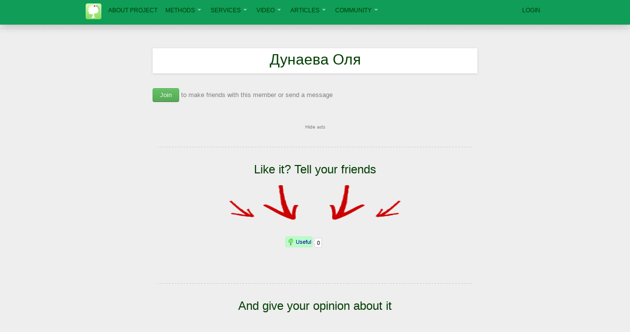

--- FILE ---
content_type: text/html;charset=utf-8
request_url: https://manprogress.com/en/community/user/4089/
body_size: 5510
content:
<!DOCTYPE html>
<html lang="en" version="37"><head>
<title>Дунаева Оля / Members / Community / Personal development and self-realization</title>
<meta charset='utf-8'/>
<meta name='description' content='Дунаева Оля'/>
<meta name='keywords' content='Дунаева Оля'/>
<meta property="fb:admins" content="100002518375476"/>
<meta property="fb:app_id" content="221494771204836"/>
<link rel='shortcut icon' href='/styles/favicon.ico?37' type='image/x-icon'/>
<link rel="canonical" href="https://manprogress.com/en/community/user/4089/" />

<link type='text/css' rel='stylesheet' href='/styles/themes/bootstrap.css'/>
<link type='text/css' rel='stylesheet' href='/styles/views/pc/main.css?v=37'/>
<link type='text/css' rel='stylesheet' href='/styles/plugins/poshytip/tip-twitter/tip-twitter.css?v=37'/>
<link type='text/css' rel='stylesheet' href='/styles/themes/cupertino/jquery-ui-1.8.9.custom.css?v=37'/>
<script src="/js/jquery.min.js" type="text/javascript" crossorigin="anonymous"></script>
<script type="text/javascript">initScripts();$(window).load(function(){
urlParams='';initSite()})</script>
<script type='text/javascript' crossorigin="anonymous" src='/js/plugins/HackTimer/HackTimer.js?v=37'></script>
<script type='text/javascript' crossorigin="anonymous" src='/js/common.js?v=37'></script>
<script type='text/javascript' crossorigin="anonymous" src='/js/plugins/jquery.poshytip.js?v=37'></script>
<script type='text/javascript' crossorigin="anonymous" src='/js/alerts.js?v=37'></script>
<script type='text/javascript' crossorigin="anonymous" src='/js/admin.js?v=37'></script>
<script type='text/javascript' crossorigin="anonymous" src='/js/ui/jquery.ui.core.js?v=37'></script>
<script type='text/javascript' crossorigin="anonymous" src='/js/ui/jquery.ui.widget.js?v=37'></script>
<script type='text/javascript' crossorigin="anonymous" src='/js/ui/jquery.ui.tabs.js?v=37'></script>
<script type='text/javascript' crossorigin="anonymous" src='/js/community/user.js?v=37'></script>
</head><body id="body">
<header><table class="w100 nb"><tr><td class="nb"><div></div></td><td width="940px" class="nb">
<nav class="primary nav-main"><div class="nav-main-c">
<img src="/styles/images/logo/mp/rect-32.png?37" class="left mr6" style="margin-top:3px"/>
<ul class="nav">
<li>
<a href='/'>
ABOUT PROJECT</a>
</li>
<li class="dropdown" data-dropdown="dropdown">
<em class="left"><a href='/en/methods/'>
METHODS</a></em>
<em class="dropdown-toggle"></em>
<ul class="dropdown-menu">
<li><a href="/en/methods/personal-development-or-meaning-of-life.html">What is the personal development or the meaning of life</a></li>
<li><a href="/en/methods/definition-of-talent.html">Definition of talent</a></li>
<li><a href="/en/methods/destination.html">Definition of destination</a></li>
<li><a href="/en/methods/self-confidence.html">Self-confidence</a></li>
<li><a href="/en/methods/solve-problems.html">Problems solving</a></li>
<li><a href="/en/methods/achieving-success.html">Achieving success</a></li>
<li><a href="/en/methods/personal-resources.html">Development of personal resources</a></li>
<li><a href="/en/methods/law-of-attraction.html">Using the law of attraction</a></li>
<li><a href="/en/methods/training-self-discipline.html">Training self-discipline</a></li>
<li><a href="/en/methods/generation-ideas.html">Generation of useful ideas</a></li>
<li><a href="/en/methods/materialization-ideas.html">Materialization of ideas. Mental maps</a></li>
<li><a href="/en/methods/creativity.html">Creative activity and creativity</a></li>
<li><a href="/en/methods/improve-efficiency.html">Improving personal efficiency</a></li>
<li><a href="/en/methods/organization-affairs.html">Organization of personal goals and affairs</a></li>
<li><a href="/en/methods/prioritization.html">Prioritization of personal goals and affairs</a></li>
<li><a href="/en/methods/personal-time.html">Managing personal time</a></li>
<li><a href="/en/methods/classification-affairs.html">Classification of personal affairs</a></li>
</ul></li>
<li class="dropdown" data-dropdown="dropdown">
<em class="left"><a href='/en/services/'>
SERVICES</a></em>
<em class="dropdown-toggle"></em>
<ul class="dropdown-menu">
<li><a href="/en/services/personal-goals/">Organizer and to-do list online "Personal goals"</a></li>
<li><a href="/en/services/personal-achievements/">Improve personal indicators "Personal achievements"</a></li>
<li><a href="/en/services/personaltime/">Evaluate personal efficiency "Personal time"</a></li>
<li><a href="/en/services/personal-diaries/">Develop personal thinking "Personal diaries"</a></li>
</ul></li>
<li class="dropdown" data-dropdown="dropdown">
<em class="left"><a href='/en/video/'>VIDEO</a></em>
<em class="dropdown-toggle"></em><ul class="dropdown-menu">
<li><a href="/en/video/pass-it-on.html">Pass it on</a></li>
<li><a href="/en/video/moses-code.html">The Moses Code</a></li>
<li><a href="/en/video/opus.html">The Opus</a></li>
<li><a href="/en/video/secret.html">The Secret</a></li>
</ul></li>
<li class="dropdown" data-dropdown="dropdown">
<em class="left"><a href='/en/articles/'>ARTICLES</a></em>
<em class="dropdown-toggle"></em><ul class="dropdown-menu">
<li><a href="/en/articles/index.html?source=43folders.com">
43folders.com (10)</a></li>
<li><a href="/en/articles/index.html?source=lifedev.net">
lifedev.net (10)</a></li>
<li><a href="/en/articles/index.html?source=lifehack.org">
lifehack.org (12)</a></li>
<li><a href="/en/articles/index.html?source=productivity501.com">
productivity501.com (15)</a></li>
<li><a href="/en/articles/index.html?source=ririanproject.com">
ririanproject.com (11)</a></li>
<li><a href="/en/articles/index.html?source=stevepavlina.com">
stevepavlina.com (20)</a></li>
</ul></li>
</ul>
<ul class="nav">
<li class="dropdown" data-dropdown="dropdown">
<em class="left"><a href="/en/community/"
title="Community 'Personal Development'">COMMUNITY</a></em>
<em class="dropdown-toggle"></em><ul class="dropdown-menu">
<li><a href="/en/blogs/index.html"
title="Blogs about personal development">Blogs</a></li>
<li><a href="/en/stories/index.html"
title="Stories of personal development">Stories</a></li>
<li><a href="/en/questions/index.html"
title="Questions and answers about personal development">Questions-Answers</a></li>
<li><a href="/en/ratings/index.html"
title="Ratings of members">Ratings</a></li>
<li><a href="/en/community/awards.html"
title="Awards for community members">Awards</a></li>
<li><a href="/en/community/experts.html"
title="Experts of the community">Experts</a></li>
<li><a href="/en/community/users.html"
title="List of all members">All members</a></li>
</ul></li></ul><script type="text/javascript">loadScript('/js/bootstrap/bootstrap-dropdown.js',function(){$('.dropdown').dropdown()})</script><ul id="adminmenu" class="nav secondary-nav"><li>
<a href="javascript:void(0)" onclick='return openLoginDialog()' class="nowrap">
<img id="loginLoader" src="/styles/images/loader-light-16.gif" class="hidden nb mr6 middletext"/> LOGIN</a>
</li></ul><a id="loginForm"></a>
<script type="text/javascript">loadScript('/js/admin.js',function(){initLogin()})</script></div></nav></td><td class="nb"><div></div></td></tr></table> </header><div class='main'>
<div class='line'></div>
<div style="width:940px;margin:0 auto"><script>User.id=4089</script>

<article>
<h1 class="ct">Дунаева Оля</h1>
<p><a href="javascript:void(0)" onclick="return openLoginDialog()" class="btn success mt mb">
Join</a> <span class="greytext"> to make friends with this member or send a message</span></p>
<center><script type="text/javascript"><!--
google_ad_client = "ca-pub-8256718362164779";
/* Топ468х60 */
google_ad_slot = "1472544693";
google_ad_width = 468;
google_ad_height = 60;
//-->
</script><script type="text/javascript" src="http://pagead2.googlesyndication.com/pagead/show_ads.js"></script>
<br/><a href="javascript:void(0)" onclick="_gaq.push(['_trackEvent','Advert','OnClickRemove']);return openLoginDialog()" class="greytext smalltext" title="To hide this ad is enough to register or log in in just 2 clicks">Hide ads</a>
</center><div class="mb mt"></div>
<div class="dtable w100 mt24"><div id="tabsmain" class="hidden"><ul>
<li><a href="#tprofile">Profile</a></li>
<li><a href="#tratings">Achievements</a></li></ul>
<div id="tprofile"><table><tr>
<td class="nb w100"><table class="listtable nb">
<tr><td>First name:</td><td>Оля</td></tr>
<tr><td>Last name:</td><td>Дунаева</td></tr><tr><td>Sex:</td><td>female</td></tr><tr class="greytext"><td>Profile is filled to:</td><td>
<table class="nb"><tr><td class="nb">19%</td><td class="nb">
<div id="profilefilled"><div style="width:19%"></div></div>
</td></tr></table></td></tr>
<tr class="greytext"><td>Joined:</td><td>16.02.2012</td></tr>
<tr class="greytext"><td>Last visit was:</td><td></td></tr>
</table></td></tr></table></div>
<div id="tratings"><table class="ratingslist"><thead><tr>
<td>Rating</td><td>Scores</td><td>Place</td>
<td><a href="/en/community/awards.html" title="Description of the conditions for receiving the award" target="_blank">
Award</a></td></tr></thead><tbody>
<tr class="animateExpandUp"><td><a href="/en/ratings/best.html" title="Rating at category 'Best'. For the overall achievements in the community. Score points in other categories of ratings and their sum will generate a total score" target="_blank">Best</a></td><td>191</td><td>2816</td><td></td></tr><tr class="animateExpandUp"><td><a href="/en/ratings/time-manager.html" title="Rating at category 'Time-manager'. For using the service 'Personal time'. Add the completed affairs in the service" target="_blank">Time-manager</a></td><td>1</td><td>21</td><td></td></tr><tr class="animateExpandUp"><td><a href="/en/ratings/profile.html" title="Rating at category 'Profile'. For filling up the profile in your personal office. Tell our community about yourself" target="_blank">Profile</a></td><td>190</td><td>2995</td><td><img src="/styles/images/awards/award-1.png"/>Beginner</td></tr></tbody></table>
</div></div></div>
<div style="width:640px;margin:auto">
<noindex>
<div class="line"></div>
<h2 class="ct">Like it? Tell your friends</h2>
<center><img src="/styles/images/arrows-down-red-green1.gif"/>
<table class="wauto mb24 mt24 bn"><tr><td>
<a class="mp-useful" href="http://manprogress.com" mp-href="" mp-type="1" mp-counter="1" mp-width="100px" mp-height="30px">Useful</a>
</td><td><div id="fb-root"></div>
<fb:like send="false" layout="button_count" show_faces="true" font="" ref="Like"></fb:like>
</td></tr><tr><td><g:plusone size="medium"></g:plusone>
</td><td class="nbr"><div style="max-width:100px">
<a href="https://twitter.com/share" rel="nofollow" class="twitter-share-button" data-lang="ru"
data-count="horizontal" data-via="ManProgress"></a></div>
</td></tr></table></center>

<script type="text/javascript">(function() {
if(window.pluso && typeof window.pluso.start == "function")return
var d=document,s=d.createElement('script'),g='getElementsByTagName'
s.type='text/javascript';s.src = '//share.pluso.ru/pluso-like.js'
var h=d[g]('head')[0]||d[g]('body')[0];h.appendChild(s)})()</script>
<center><div class="pluso" data-options="big,square,line,horizontal,counter,theme=08" data-services="facebook,twitter,google,linkedin,livejournal,friendfeed,evernote,digg,email,print" data-lang="en" data-background="transparent"></div></center>
</noindex><div class="line"></div><h2 class="ct">And give your opinion about it</h2>
<center><div class="fb-comments" data-href="http://manprogress.com/en/community/user/4089/index.html" data-width="640" data-num-posts="10"></div><br/><br/><br/>
<div id="disqus_thread"></div>
<script type="text/javascript">
var disqus_shortname='manprogress'
var disqus_identifier='http://manprogress.com/en/community/user/4089/index.html'
var disqus_url=disqus_identifier
</script></center><div class="line"></div><h2 class="ct">Do you think that this project useful?</h2>
<img src="/styles/images/arrows-down-red-green1.gif"/>
<br/><br/><table><tr><td width="50%">
<noindex><div	title="If you like our site, add +1 to these counters">
<h3>Tell your friends about us</h3>

<table class="wauto mb24 mt24 bn"><tr><td>
<a class="mp-useful" href="http://manprogress.com" mp-href="http://manprogress.com" mp-type="1" mp-counter="1" mp-width="100px" mp-height="30px">Useful</a>
</td><td><div id="fb-root"></div>
<fb:like href="http://manprogress.com" send="false" layout="button_count" show_faces="true" font="" ref="Like"></fb:like>
</td></tr><tr><td><g:plusone size="medium" href="http://manprogress.com"></g:plusone>
</td><td class="nbr"><div style="max-width:100px">
<a href="https://twitter.com/share" data-url="http://manprogress.com" rel="nofollow" class="twitter-share-button"
data-count="horizontal" data-via="ManProgress"></a></div>
</td></tr></table>
</noindex><div class="line mb mt"></div></td><td>
<h3>Join us</h3><br/>
<div class="ct" style="width:300px;margin:auto;border:2px solid red;padding:8px 8px 14px;border-radius:10px;background:whitesmoke">
<form method="POST" action="/admin/regemailsubmit.html" onsubmit="return regemailsubmit(this,'footer')">
<table class="bn wauto inlineb mauto nb"><tr>
<td><b>Name*:</b></td><td><input required name="name" class="span3" placeholder="Enter your name"/></td>
</tr><tr><td><b>E-mail*:</b></td><td><input required name="email" class="span3" placeholder="Enter your e-mail"/></td>
</tr><tr><td><b>Example*:</b></td><td><img src='/admin/pincode.html' onclick='$(this).attr("src","/admin/pincode.html")' class="nb inline toptext pointer" title="Click on this image to get a new example"/>
<input required name='code' style="width:24px"/></td>
</tr></table>
<input type="hidden" name="returnUrl" value="footer"/>
<button type="submit" class="btn error large">JOIN US</button>
<div class="errortext ct mt6"></div>
<p class="ct mt nb">If you are already join<br/><a href="javascript:void(0)" onclick="openLoginDialog('footer')" class="btn primary">LOGIN</a></p>
</form></div><div class="line mb mt"></div>
<a href="javascript:void(0)" onclick='_gaq.push(["_trackEvent","Advert","AdvertClickRemove"]);return openLoginDialog()' class="greytext smalltext right" title="To hide this ad is enough to register or log in in just 2 clicks">Hide ads</a>
<h3>Ads</h3><div class="adlinks"><script type="text/javascript">
<!--
var _acic={dataProvider:10};(function(){var e=document.createElement("script");e.type="text/javascript";e.async=true;e.src="https://www.acint.net/aci.js";var t=document.getElementsByTagName("script")[0];t.parentNode.insertBefore(e,t)})()
//-->
</script><br/><br/></div></td></tr></table><br/><center><script type="text/javascript"><!--
google_ad_client = "ca-pub-8256718362164779";
/* Топ468х60 */
google_ad_slot = "1472544693";
google_ad_width = 468;
google_ad_height = 60;
//-->
</script><script type="text/javascript" src="http://pagead2.googlesyndication.com/pagead/show_ads.js"></script>
<br/><a href="javascript:void(0)" onclick="_gaq.push(['_trackEvent','Advert','OnClickRemove']);return openLoginDialog()" class="greytext smalltext" title="To hide this ad is enough to register or log in in just 2 clicks">Hide ads</a>
</center><div class="mb mt"></div>
</div></article></div>
<div class='line'></div>
</div>
<footer><div class="container">
<noscript><p style="background:darkred; color:white; margin:10px">
No support for JavaScript. Some features of this site is not working</p></noscript>
<div class="row mb"><div class="span11">
<img src="/styles/images/logo/mp/rect-32.png?37" class="left mr6"/>
2011-2026 &copy <a href="/">ManProgress.com</a> All rights reserved<br/>
Author - Sergey Marchenko. Contacts: <a href="mailto:msv@manprogress.com">msv@manprogress.com</a>
<a href="/marchenkosv" title="Марченко Сергей Владимирович" class="blacktext"><img src="/avatars/16/43.jpg?v=16" alt="Марченко Сергей Владимирович" title="Марченко Сергей Владимирович" class="avatarImg imagebordersmall" style="max-width:16px;max-height:16px;overflow:hidden;"/></a></div><div class="span5 toptext rt">
<a href="/en/support.html">Support for the project <img src="/styles/images/support.png" width="30px"/></a>
</div></div><div class="row mb">
<div class="span-two-thirds"><h3>Our indicators</h3><noindex>

<a href="http://www.liveinternet.ru/click" rel="nofollow" target="_blank">
<img src="//counter.yadro.ru/logo?21.10" alt="" border="0" width="88" height="31" class="mr"
title="Amount of views for 24 hours, visitors for 24 hours and for today"/></a>
<a href="http://www.cy-pr.com/analysis/manprogress.com" rel="nofollow" title="Ratings of search systems" target="_blank">
<img src="http://www.cy-pr.com/e/manprogress.com_1_107.138.206.gif" border="0" width="88" height="31"/></a>
</noindex></div>
<div class="span-one-third"><h3>Search at the site</h3><div class="pr10">
<input type="search" id="searchtext" value="" maxlength="160" speech x-webkit-speech class="w100"
			 placeholder="Search at the site" title="Search at the site" onkeypress="

if(event.keyCode==13)
{window.open('http://www.google.ru/search?q='+$(this).val()+' site:manprogress.com','_blank');}

"/></div></div>
</div>
<div class="row">
<div class="span-two-thirds"><noindex>
<script type="text/javascript" src="/js/orphus.js"></script>
<a href="http://orphus.ru" rel="nofollow" id="orphus" target="_blank">
<img alt="Orphus System" src="/styles/views/pc/en/images/orphus.gif"/>
</a>
</noindex></div>
<div class="span-one-third">
<div class="span1 noborderl">
<a href="/en/community/user/4089/index.html?view=pda">
<img src="/styles/images/smartphone.png" alt="Mobile version of the page" title="Mobile version of the page"></a></div>
<div id="languageicons">
    <div class="span1"><a href="/ru/community/user/4089/index.html" title="Русский">
    <img src='/styles/images/langs/ru.png' alt="Русский">
  </a></div>
  </div></div></div></div>
</footer>

<div class="row mb mt24"><div class="span16">
<a href="https://aimto.top/en/">achieve goals</a>,
</div></div></body>
</html>

--- FILE ---
content_type: text/html; charset=utf-8
request_url: https://disqus.com/embed/comments/?base=default&f=manprogress&t_i=http%3A%2F%2Fmanprogress.com%2Fen%2Fcommunity%2Fuser%2F4089%2Findex.html&t_u=http%3A%2F%2Fmanprogress.com%2Fen%2Fcommunity%2Fuser%2F4089%2Findex.html&t_d=%D0%94%D1%83%D0%BD%D0%B0%D0%B5%D0%B2%D0%B0%20%D0%9E%D0%BB%D1%8F%20%2F%20Members%20%2F%20Community%20%2F%20Personal%20development%20and%20self-realization&t_t=%D0%94%D1%83%D0%BD%D0%B0%D0%B5%D0%B2%D0%B0%20%D0%9E%D0%BB%D1%8F%20%2F%20Members%20%2F%20Community%20%2F%20Personal%20development%20and%20self-realization&s_o=default&l=en
body_size: 2698
content:
<!DOCTYPE html>

<html lang="en" dir="ltr" class="not-supported type-">

<head>
    <title>Disqus Comments</title>

    
    <meta name="viewport" content="width=device-width, initial-scale=1, maximum-scale=1, user-scalable=no">
    <meta http-equiv="X-UA-Compatible" content="IE=edge"/>

    <style>
        .alert--warning {
            border-radius: 3px;
            padding: 10px 15px;
            margin-bottom: 10px;
            background-color: #FFE070;
            color: #A47703;
        }

        .alert--warning a,
        .alert--warning a:hover,
        .alert--warning strong {
            color: #A47703;
            font-weight: bold;
        }

        .alert--error p,
        .alert--warning p {
            margin-top: 5px;
            margin-bottom: 5px;
        }
        
        </style>
    
    <style>
        
        html, body {
            overflow-y: auto;
            height: 100%;
        }
        

        #error {
            display: none;
        }

        .clearfix:after {
            content: "";
            display: block;
            height: 0;
            clear: both;
            visibility: hidden;
        }

        
    </style>

</head>
<body>
    

    
    <div id="error" class="alert--error">
        <p>We were unable to load Disqus. If you are a moderator please see our <a href="https://docs.disqus.com/help/83/"> troubleshooting guide</a>. </p>
    </div>

    
    <script type="text/json" id="disqus-forumData">{"session":{"canModerate":false,"audienceSyncVerified":false,"canReply":true,"mustVerify":false,"recaptchaPublicKey":"6LfHFZceAAAAAIuuLSZamKv3WEAGGTgqB_E7G7f3","mustVerifyEmail":false},"forum":{"aetBannerConfirmation":null,"founder":"7510777","twitterName":"ManProgress","commentsLinkOne":"1 \u043a\u043e\u043c\u043c\u0435\u043d\u0442\u0430\u0440\u0438\u0439","guidelines":null,"disableDisqusBrandingOnPolls":false,"commentsLinkZero":"0 \u043a\u043e\u043c\u043c\u0435\u043d\u0442\u0430\u0440\u0438\u0435\u0432","disableDisqusBranding":false,"id":"manprogress","createdAt":"2011-02-22T07:18:00.452981","category":"Living","aetBannerEnabled":false,"aetBannerTitle":null,"raw_guidelines":null,"initialCommentCount":null,"votingType":null,"daysUnapproveNewUsers":null,"installCompleted":true,"moderatorBadgeText":"","commentPolicyText":null,"aetEnabled":false,"channel":null,"sort":2,"description":"\u003cp>\u041c\u0418\u0421\u0421\u0418\u042f \u041f\u0420\u041e\u0415\u041a\u0422\u0410:\u003cbr>\u0423\u043b\u0443\u0447\u0448\u0435\u043d\u0438\u0435 \u0436\u0438\u0437\u043d\u0438 \u043a\u0430\u0436\u0434\u043e\u0433\u043e \u0447\u0435\u043b\u043e\u0432\u0435\u043a\u0430 \u0437\u0430 \u0441\u0447\u0435\u0442 \u043f\u043e\u043d\u0438\u043c\u0430\u043d\u0438\u044f \u0438\u043c \u0441\u0443\u0442\u0438 \u043d\u0430\u0448\u0435\u0433\u043e \u043c\u0438\u0440\u0430 \u0438 \u0441\u043c\u044b\u0441\u043b\u0430 \u0436\u0438\u0437\u043d\u0438, \u043b\u0438\u0447\u043d\u043e\u0433\u043e \u0440\u0430\u0437\u0432\u0438\u0442\u0438\u044f \u0438 \u043e\u0441\u043e\u0437\u043d\u0430\u043d\u0438\u044f \u0441\u0435\u0431\u044f, \u0434\u043e\u0441\u0442\u0438\u0436\u0435\u043d\u0438\u044f \u0441\u0432\u043e\u0431\u043e\u0434\u044b \u0438 \u0433\u0430\u0440\u043c\u043e\u043d\u0438\u0438, \u043f\u043e\u0432\u044b\u0448\u0435\u043d\u0438\u044f \u043b\u0438\u0447\u043d\u043e\u0439 \u0443\u0441\u043f\u0435\u0448\u043d\u043e\u0441\u0442\u0438 \u0438 \u043f\u043e\u043b\u043d\u043e\u0439 \u0441\u0430\u043c\u043e\u0440\u0435\u0430\u043b\u0438\u0437\u0430\u0446\u0438\u0438 \u0434\u043b\u044f \u0443\u043b\u0443\u0447\u0448\u0435\u043d\u0438\u044f \u043d\u0430\u0448\u0435\u0433\u043e \u043c\u0438\u0440\u0430\u003c/p>","organizationHasBadges":false,"newPolicy":true,"raw_description":"\u041c\u0418\u0421\u0421\u0418\u042f \u041f\u0420\u041e\u0415\u041a\u0422\u0410:\r\n\u0423\u043b\u0443\u0447\u0448\u0435\u043d\u0438\u0435 \u0436\u0438\u0437\u043d\u0438 \u043a\u0430\u0436\u0434\u043e\u0433\u043e \u0447\u0435\u043b\u043e\u0432\u0435\u043a\u0430 \u0437\u0430 \u0441\u0447\u0435\u0442 \u043f\u043e\u043d\u0438\u043c\u0430\u043d\u0438\u044f \u0438\u043c \u0441\u0443\u0442\u0438 \u043d\u0430\u0448\u0435\u0433\u043e \u043c\u0438\u0440\u0430 \u0438 \u0441\u043c\u044b\u0441\u043b\u0430 \u0436\u0438\u0437\u043d\u0438, \u043b\u0438\u0447\u043d\u043e\u0433\u043e \u0440\u0430\u0437\u0432\u0438\u0442\u0438\u044f \u0438 \u043e\u0441\u043e\u0437\u043d\u0430\u043d\u0438\u044f \u0441\u0435\u0431\u044f, \u0434\u043e\u0441\u0442\u0438\u0436\u0435\u043d\u0438\u044f \u0441\u0432\u043e\u0431\u043e\u0434\u044b \u0438 \u0433\u0430\u0440\u043c\u043e\u043d\u0438\u0438, \u043f\u043e\u0432\u044b\u0448\u0435\u043d\u0438\u044f \u043b\u0438\u0447\u043d\u043e\u0439 \u0443\u0441\u043f\u0435\u0448\u043d\u043e\u0441\u0442\u0438 \u0438 \u043f\u043e\u043b\u043d\u043e\u0439 \u0441\u0430\u043c\u043e\u0440\u0435\u0430\u043b\u0438\u0437\u0430\u0446\u0438\u0438 \u0434\u043b\u044f \u0443\u043b\u0443\u0447\u0448\u0435\u043d\u0438\u044f \u043d\u0430\u0448\u0435\u0433\u043e \u043c\u0438\u0440\u0430","customFont":null,"language":"ru","adsReviewStatus":2,"commentsPlaceholderTextEmpty":null,"daysAlive":0,"forumCategory":{"date_added":"2016-01-28T01:54:31","id":6,"name":"Living"},"linkColor":null,"colorScheme":"light","pk":"673951","commentsPlaceholderTextPopulated":null,"permissions":{},"commentPolicyLink":null,"aetBannerDescription":null,"favicon":{"permalink":"https://disqus.com/api/forums/favicons/manprogress.jpg","cache":"https://c.disquscdn.com/uploads/forums/67/3951/favicon.png"},"name":"ManProgress - \u041b\u0438\u0447\u043d\u043e\u0435 \u0440\u0430\u0437\u0432\u0438\u0442\u0438\u0435 \u0438 \u0441\u0430\u043c\u043e\u0440\u0435\u0430\u043b\u0438\u0437\u0430\u0446\u0438\u044f","commentsLinkMultiple":"{num} \u043a\u043e\u043c\u043c\u0435\u043d\u0442\u0430\u0440\u0438\u044f(\u0435\u0432)","settings":{"threadRatingsEnabled":false,"adsDRNativeEnabled":false,"behindClickEnabled":false,"disable3rdPartyTrackers":false,"adsVideoEnabled":false,"adsProductVideoEnabled":false,"adsPositionBottomEnabled":false,"ssoRequired":false,"contextualAiPollsEnabled":false,"unapproveLinks":true,"adsPositionRecommendationsEnabled":false,"adsEnabled":false,"adsProductLinksThumbnailsEnabled":false,"hasCustomAvatar":false,"organicDiscoveryEnabled":false,"adsProductDisplayEnabled":false,"adsProductLinksEnabled":false,"audienceSyncEnabled":false,"threadReactionsEnabled":true,"linkAffiliationEnabled":true,"adsPositionAiPollsEnabled":false,"disableSocialShare":false,"adsPositionTopEnabled":false,"adsProductStoriesEnabled":false,"sidebarEnabled":false,"adultContent":false,"allowAnonVotes":false,"gifPickerEnabled":true,"mustVerify":true,"badgesEnabled":false,"mustVerifyEmail":true,"allowAnonPost":true,"unapproveNewUsersEnabled":false,"mediaembedEnabled":true,"aiPollsEnabled":false,"userIdentityDisabled":false,"adsPositionPollEnabled":false,"discoveryLocked":false,"validateAllPosts":false,"adsSettingsLocked":false,"isVIP":false,"adsPositionInthreadEnabled":false},"organizationId":510263,"typeface":"auto","url":"http://manprogress.com","daysThreadAlive":0,"avatar":{"small":{"permalink":"https://disqus.com/api/forums/avatars/manprogress.jpg?size=32","cache":"//a.disquscdn.com/1763052994/images/noavatar32.png"},"large":{"permalink":"https://disqus.com/api/forums/avatars/manprogress.jpg?size=92","cache":"//a.disquscdn.com/1763052994/images/noavatar92.png"}},"signedUrl":"http://disq.us/?url=http%3A%2F%2Fmanprogress.com&key=_st4FoMd_Gh2id_QXBpVEQ"}}</script>

    <div id="postCompatContainer"></div>


    <div id="fixed-content"></div>

    
        <script type="text/javascript">
          var embedv2assets = window.document.createElement('script');
          embedv2assets.src = 'https://c.disquscdn.com/embedv2/latest/embedv2.js';
          embedv2assets.async = true;

          window.document.body.appendChild(embedv2assets);
        </script>
    



    
</body>
</html>


--- FILE ---
content_type: text/html;charset=utf-8
request_url: https://manprogress.com/widgets/useful/frame.html?type=1&counter=1&u=https%3A%2F%2Fmanprogress.com%2Fen%2Fcommunity%2Fuser%2F4089%2F
body_size: 2176
content:
<html><head>
<script src="/js/jquery.min.js" type="text/javascript"></script>
<script src="/js/plugins/jquery.form.js" type="text/javascript"></script>
<script src="http://www.google-analytics.com/ga.js" type="text/javascript"></script>
<style>
body{overflow:hidden;margin:0;padding:0}
.mp-button{margin:0;padding:2px;cursor:hand;}
.t1{border:1px solid #BBECBB;
background-color:#B6FFCB;
border-radius:3px;
display:inline-block;
color:darkblue}
.t1:hover,.t2:hover{border-color:#78D878;background-color:#CAF1D5}
.t1.useful,.t1.useful:hover,.t2.useful,.t2.useful:hover{
background-color: #57a957;
background-repeat: repeat-x;
background-image: -khtml-gradient(linear, left top, left bottom, from(#62c462), to(#57a957));
background-image: -moz-linear-gradient(top, #62c462, #57a957);
background-image: -ms-linear-gradient(top, #62c462, #57a957);
background-image: -webkit-gradient(linear, left top, left bottom, color-stop(0%, #62c462), color-stop(100%, #57a957));
background-image: -webkit-linear-gradient(top, #62c462, #57a957);
background-image: -o-linear-gradient(top, #62c462, #57a957);
background-image: linear-gradient(top, #62c462, #57a957);
filter: progid:DXImageTransform.Microsoft.gradient(startColorstr='#62c462', endColorstr='#57a957', GradientType=0);
border-color: #57a957 #57a957 #3d773d;
border-color: rgba(0, 0, 0, 0.1) rgba(0, 0, 0, 0.1) rgba(0, 0, 0, 0.25);
text-shadow: 0 -1px 0 rgba(0, 0, 0, 0.25);
}
.t1.useful span{color:white}
.t1 i{background:url('/styles/widgets/useful/icon-16.png');
width:16px;height:16px;
margin-right:2px;
display:inline-block;
vertical-align:middle}
.t1 span,.counter{font-size:11px;
font-family:tahoma,verdana,sans-serif}

.t2{border-radius:4px;
border:1px solid #BBECBB;
background-color:#B6FFCB;
vertical-align:middle;}
.t2 i{display:block;
background:url('/styles/widgets/useful/icon-32.png');
width:32px;height:32px;
}

.counter a{outline:none;text-decoration:none}
.counter a:hover{text-decoration:underline}
.counter-r{
display:inline-block;
background: #fff;
border: 1px solid #ced5e2;
padding:3px 3px 3px 4px;
top:2px;
position:relative;
border-radius:2px
}
.counter-t{
background:#fff;
border:1px solid #ced5e2;
padding:3px 4px;
border-radius:2px;
text-align:center;
}
.nub-r{position:relative;
height:0;width:5px;
left:-5px;top:-14px}
.nub-r i,.nub-r s{
border-color:transparent #D7D7D7 transparent;
border-style:solid;
border-width:4px 5px 4px 0;
display:block;
position:relative;
top:1px;}
.nub-r i{left:2px;top:-7px;
border-right-color:#fff}

.nub-t{position:relative;
left:40%;right:40%;
height:5px;width:0}
.nub-t i,.nub-t s{
border-color:#D3D3D3 transparent transparent;
border-right:5px solid transparent;
border-width:5px;
border-style:solid;
display:block;
position:relative;}
.nub-t i{left:0;top:-12px;
border-top-color:#fff}

.inlineb{display:inline-block}
</style><script>
var _gaq=_gaq||[]
_gaq.push(['_setAccount','UA-21592689-1'])

function nvl(a,b) {return (typeof(a)=='undefined'||a==null)?b:a}
function popup(url,id,width,height,scrollbars)
{var w=window,d=document
var screenX=nvl(w.screenX,w.screenLeft),
screenY=nvl(w.screenY,w.screenTop),
outerWidth=nvl(w.outerWidth,d.body.clientWidth),
outerHeight=nvl(w.outerHeight,(d.body.clientHeight - 22)),
left=parseInt(screenX+((outerWidth-width)/2),10),
top=parseInt(screenY+((outerHeight-height)/2.5),10),
features='personalbar=0,toolbar=0,scrollbars='+(scrollbars!=null?scrollbars:1)+',resizable=1'+
	',width='+width+',height='+height+',left='+left+',top='+top
return w.open(url,id,features)}

function urlEncode(s){return encodeURIComponent(s).replace(/[!'()]/g, escape).replace(/\*/g, "%2A")}

$(function(){
if(_gaq)_gaq.push(["_trackEvent","Widgets","Useful_Frame1_Showed_"+location.hostname])
$('.mp-button').click(function(e){
if(_gaq)_gaq.push(["_trackEvent","Widgets","Useful_Frame1_Click_"+location.hostname])
var b=$(this)
if(b.attr('url_id')&&b.attr('isauth'))
{
	$.ajax({url:'setuseful.html',type:'post',data:{id:b.attr('url_id')},
	beforeSend:function(){b.enable(false)},
	success:function(e)
	{
		var r=e.split(":")
		if(parseInt(r[0]))
		{
			if(_gaq)_gaq.push(["_trackEvent","Widgets","Useful_Frame1_Click_On_"+location.hostname])
			if(_gaq)_gaq.push(["_trackEvent","Widgets","Useful_On_"+location.hostname])
			b.addClass('useful')
		}
		else
		{
			if(_gaq)_gaq.push(["_trackEvent","Widgets","Useful_Frame1_Click_Off_"+location.hostname])
			if(_gaq)_gaq.push(["_trackEvent","Widgets","Useful_Off_"+location.hostname])
			b.removeClass('useful')
		}
		$(".counter").html(r[1])
	},
	error:function()
	{
		if(lang=="ru")alert("Сервер временно недоступен, повторите попытку позднее")
		else alert("The server is temporarily unavailable, please try again later")
	}
	,complete:function(){b.enable(true)}
	})
}
else
{
if(_gaq)_gaq.push(["_trackEvent","Widgets","Useful_Frame1_Click_ShowAddForm_"+location.hostname])
var w=popup('add.html?u=https://manprogress.com/en/community/user/4089/&t=&d=','mp_useful_add',680,530,0)
$(w).bind('beforeunload',function(e){window.location.reload()})
}
})
})
</script>
</head><body>
<div class="inlineb">
<button class="mp-button t1" title="This page is useful for personal development?"><i></i><span>Useful</span></button>
</div>
<div class="inlineb"><div class="counter counter-r">0</div><div class="nub-r"><s></s><i></i></div></div>
</body></html>


--- FILE ---
content_type: text/html;charset=utf-8
request_url: https://manprogress.com/widgets/useful/frame.html?type=1&counter=1&u=http%3A%2F%2Fmanprogress.com
body_size: 2291
content:
<html><head>
<script src="/js/jquery.min.js" type="text/javascript"></script>
<script src="/js/plugins/jquery.form.js" type="text/javascript"></script>
<script src="http://www.google-analytics.com/ga.js" type="text/javascript"></script>
<style>
body{overflow:hidden;margin:0;padding:0}
.mp-button{margin:0;padding:2px;cursor:hand;}
.t1{border:1px solid #BBECBB;
background-color:#B6FFCB;
border-radius:3px;
display:inline-block;
color:darkblue}
.t1:hover,.t2:hover{border-color:#78D878;background-color:#CAF1D5}
.t1.useful,.t1.useful:hover,.t2.useful,.t2.useful:hover{
background-color: #57a957;
background-repeat: repeat-x;
background-image: -khtml-gradient(linear, left top, left bottom, from(#62c462), to(#57a957));
background-image: -moz-linear-gradient(top, #62c462, #57a957);
background-image: -ms-linear-gradient(top, #62c462, #57a957);
background-image: -webkit-gradient(linear, left top, left bottom, color-stop(0%, #62c462), color-stop(100%, #57a957));
background-image: -webkit-linear-gradient(top, #62c462, #57a957);
background-image: -o-linear-gradient(top, #62c462, #57a957);
background-image: linear-gradient(top, #62c462, #57a957);
filter: progid:DXImageTransform.Microsoft.gradient(startColorstr='#62c462', endColorstr='#57a957', GradientType=0);
border-color: #57a957 #57a957 #3d773d;
border-color: rgba(0, 0, 0, 0.1) rgba(0, 0, 0, 0.1) rgba(0, 0, 0, 0.25);
text-shadow: 0 -1px 0 rgba(0, 0, 0, 0.25);
}
.t1.useful span{color:white}
.t1 i{background:url('/styles/widgets/useful/icon-16.png');
width:16px;height:16px;
margin-right:2px;
display:inline-block;
vertical-align:middle}
.t1 span,.counter{font-size:11px;
font-family:tahoma,verdana,sans-serif}

.t2{border-radius:4px;
border:1px solid #BBECBB;
background-color:#B6FFCB;
vertical-align:middle;}
.t2 i{display:block;
background:url('/styles/widgets/useful/icon-32.png');
width:32px;height:32px;
}

.counter a{outline:none;text-decoration:none}
.counter a:hover{text-decoration:underline}
.counter-r{
display:inline-block;
background: #fff;
border: 1px solid #ced5e2;
padding:3px 3px 3px 4px;
top:2px;
position:relative;
border-radius:2px
}
.counter-t{
background:#fff;
border:1px solid #ced5e2;
padding:3px 4px;
border-radius:2px;
text-align:center;
}
.nub-r{position:relative;
height:0;width:5px;
left:-5px;top:-14px}
.nub-r i,.nub-r s{
border-color:transparent #D7D7D7 transparent;
border-style:solid;
border-width:4px 5px 4px 0;
display:block;
position:relative;
top:1px;}
.nub-r i{left:2px;top:-7px;
border-right-color:#fff}

.nub-t{position:relative;
left:40%;right:40%;
height:5px;width:0}
.nub-t i,.nub-t s{
border-color:#D3D3D3 transparent transparent;
border-right:5px solid transparent;
border-width:5px;
border-style:solid;
display:block;
position:relative;}
.nub-t i{left:0;top:-12px;
border-top-color:#fff}

.inlineb{display:inline-block}
</style><script>
var _gaq=_gaq||[]
_gaq.push(['_setAccount','UA-21592689-1'])

function nvl(a,b) {return (typeof(a)=='undefined'||a==null)?b:a}
function popup(url,id,width,height,scrollbars)
{var w=window,d=document
var screenX=nvl(w.screenX,w.screenLeft),
screenY=nvl(w.screenY,w.screenTop),
outerWidth=nvl(w.outerWidth,d.body.clientWidth),
outerHeight=nvl(w.outerHeight,(d.body.clientHeight - 22)),
left=parseInt(screenX+((outerWidth-width)/2),10),
top=parseInt(screenY+((outerHeight-height)/2.5),10),
features='personalbar=0,toolbar=0,scrollbars='+(scrollbars!=null?scrollbars:1)+',resizable=1'+
	',width='+width+',height='+height+',left='+left+',top='+top
return w.open(url,id,features)}

function urlEncode(s){return encodeURIComponent(s).replace(/[!'()]/g, escape).replace(/\*/g, "%2A")}

$(function(){
if(_gaq)_gaq.push(["_trackEvent","Widgets","Useful_Frame1_Showed_"+location.hostname])
$('.mp-button').click(function(e){
if(_gaq)_gaq.push(["_trackEvent","Widgets","Useful_Frame1_Click_"+location.hostname])
var b=$(this)
if(b.attr('url_id')&&b.attr('isauth'))
{
	$.ajax({url:'setuseful.html',type:'post',data:{id:b.attr('url_id')},
	beforeSend:function(){b.enable(false)},
	success:function(e)
	{
		var r=e.split(":")
		if(parseInt(r[0]))
		{
			if(_gaq)_gaq.push(["_trackEvent","Widgets","Useful_Frame1_Click_On_"+location.hostname])
			if(_gaq)_gaq.push(["_trackEvent","Widgets","Useful_On_"+location.hostname])
			b.addClass('useful')
		}
		else
		{
			if(_gaq)_gaq.push(["_trackEvent","Widgets","Useful_Frame1_Click_Off_"+location.hostname])
			if(_gaq)_gaq.push(["_trackEvent","Widgets","Useful_Off_"+location.hostname])
			b.removeClass('useful')
		}
		$(".counter").html(r[1])
	},
	error:function()
	{
		if(lang=="ru")alert("Сервер временно недоступен, повторите попытку позднее")
		else alert("The server is temporarily unavailable, please try again later")
	}
	,complete:function(){b.enable(true)}
	})
}
else
{
if(_gaq)_gaq.push(["_trackEvent","Widgets","Useful_Frame1_Click_ShowAddForm_"+location.hostname])
var w=popup('add.html?u=http://manprogress.com&t=&d=','mp_useful_add',680,530,0)
$(w).bind('beforeunload',function(e){window.location.reload()})
}
})
})
</script>
</head><body>
<div class="inlineb">
<button class="mp-button t1" url_id="1" title="This page is useful for personal development?"><i></i><span>Useful</span></button>
</div>
<div class="inlineb"><div class="counter counter-r"><a href="https://manprogress.com/en/useful/1/" title="Инновационно-практический проект 'Личное развитие и самореализация'" target="_blank">1656</a></div><div class="nub-r"><s></s><i></i></div></div>
</body></html>


--- FILE ---
content_type: application/javascript
request_url: https://manprogress.com/js/community/user.js?v=37
body_size: 626
content:
var User = $.extend(new Object(),{
init:function(){
	this.tabs=$("#tabsmain").tabs({cache:true})
	this.tabs.find("ul.hidden").show()
},

MakeFriend:function(){
	this.setErrorText();this.setSuccessText();
	$.ajax("/community/user/makefriend.html",{type:'post',data:{uid:User.id},
		success:function(e){
			if(e.substr(0,2)=="ok")User.setSuccessText(e.substr(3));
			else User.setErrorText(e);
		},
		error:function(){
			if(lang=="ru")User.setErrorText("Сервер временно недоступен, повторите попытку позднее");
			else User.setErrorText("The server is temporarily unavailable, please try again later");
		}
	})
	return false;
},

errorTimer:null,
setErrorText:function(text){
	var field = $(".errortext")
	if(text==null) field.html("");
	else field.html("<p>"+text+"</p>");
	if(this.errorTimer) window.clearTimeout(this.errorTimer);
	this.errorTimer=window.setTimeout(function(){
		field.html("");
		window.clearTimeout(User.errorTimer);
		User.errorTimer=null;
	},4000);
},

successTimer:null,
setSuccessText:function(text){
	var field = $(".successtext")
	if(text==null) field.html("");
	else field.html("<p>"+text+"</p>");
	if(this.successTimer) window.clearTimeout(this.successTimer);
	this.successTimer=window.setTimeout(function()
	{
		field.html("");
		window.clearTimeout(User.successTimer);
		User.successTimer=null;
	},4000);
}
})
$(function(){User.init()})